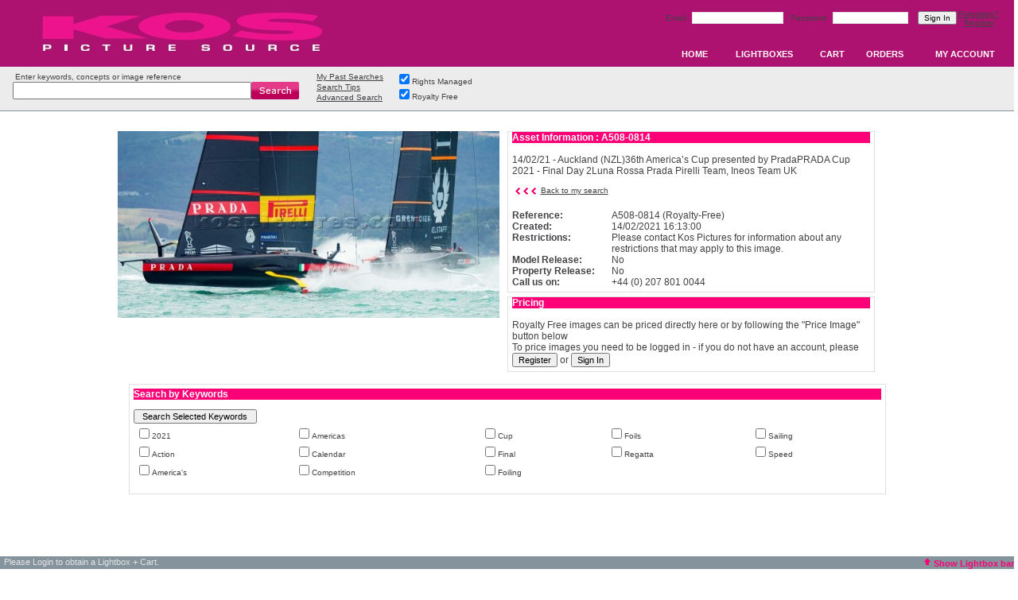

--- FILE ---
content_type: text/html; charset=utf-8
request_url: https://kospictures.com/Details.aspx?ID=41815&TypeID=1&searchtype=&contributor=0&licenses=1,2&sort=DATE&cdonly=False&mronly=False&images=True&video=True&documents=True
body_size: 59331
content:



<!DOCTYPE HTML PUBLIC "-//W3C//DTD HTML 4.0 Transitional//EN">
<html>
<head><title>
	
 A508-0814: 14/02/21 - Auckland (NZL)36th America’s Cup  -  : Asset Details -Kos Picture Source

</title><meta http-equiv="Content-Type" content="text/html; charset=windows-1252" /><meta name="viewport" content="width=1030,maximum-scale=1.0" /><meta http-equiv="X-UA-Compatible" content="IE=EmulateIE7" /><meta name="copyright" content="Copyright 2011 TheDataArchive.com Ltd" /><meta name="author" content="TheDataArchive.com Ltd" /><link rel="shortcut icon" href="/graphics/favicon.ico" type="image/vnd.microsoft.icon" /><link rel="icon" href="/graphics/favicon.ico" type="image/vnd.microsoft.icon" /><link rel="alternate" type="application/rss+xml" title="Kos Picture Source News feed" href="NewsRSS.ashx" /><link href="css/BodyLB.css" rel="stylesheet" type="text/css" /><link href="css/Full.css" rel="stylesheet" type="text/css" />
    
    <script language="javascript" src="/javascript/MouseAction.js"></script>
    <script language="javascript" src="/javascript/Functions.js"></script>

    
  <script language="JavaScript" src="/javascript/lightbox.js"></script>
  <script language="javascript" src="/javascript/preload.js"></script>
  <script language="javascript" src="/javascript/swfobject.js"></script>
    
      
<script type="text/javascript">
  (function(i,s,o,g,r,a,m){i['GoogleAnalyticsObject']=r;i[r]=i[r]||function(){
  (i[r].q=i[r].q||[]).push(arguments)},i[r].l=1*new Date();a=s.createElement(o),
  m=s.getElementsByTagName(o)[0];a.async=1;a.src=g;m.parentNode.insertBefore(a,m)
  })(window,document,'script','//www.google-analytics.com/analytics.js','ga');

  ga('create', 'UA-74366134-1', 'auto');
  ga('send', 'pageview');

</script>
  
 

 <link rel="canonical" href="https://www.kospictures.com/Details.aspx?ID=41815" /> 
<meta name="description" content="A508-0814: 14/02/21 - Auckland (NZL)36th America’s Cup presented by PradaPRADA Cup 2021 - Final Day 2Luna Rossa Prada Pirelli Team, Ineos Team UK" /><meta name="keywords" content=", America's, Americas, Cup, Competition, Regatta, Sailing, Foils, Foiling, Final, 2021, Calendar, Action, Speed, " /><link href="/WebResource.axd?d=2abvOB2fKDlBtliKoR3RHOodqHpyhYi9XBNyLCYHaThEOxpdFGVgjhKthkbmfgY7GfxO3UsA9kq2gyvbMmWttw464QEj8H2PR3qy8qYERk1oqAZ3O39dWdEI8-kKK0CIwkqtpIIINdqabt_UrtP-UrRX9_o1&amp;t=637998025570797698" type="text/css" rel="stylesheet" /></head>

<body bottomMargin=0 leftMargin=0 topMargin=0 rightMargin=0 marginwidth="0" marginheight="0">
    
    
    <div id="bodyContent" align=left name="bodyContent">  
        <form name="aspnetForm" method="post" action="Details.aspx?ID=41815&amp;TypeID=1&amp;searchtype=&amp;contributor=0&amp;licenses=1%2c2&amp;sort=DATE&amp;cdonly=False&amp;mronly=False&amp;images=True&amp;video=True&amp;documents=True" onsubmit="javascript:return WebForm_OnSubmit();" id="aspnetForm">
<div>
<input type="hidden" name="__EVENTTARGET" id="__EVENTTARGET" value="" />
<input type="hidden" name="__EVENTARGUMENT" id="__EVENTARGUMENT" value="" />
<input type="hidden" name="__VIEWSTATE" id="__VIEWSTATE" value="/[base64]/////w9kBStjdGwwMCRDb250ZW50UGxhY2VIb2xkZXJNYWluQ29udGVudCRncmlkUkZQD2dkbeDI/Eo7SvWE0hmY7/ifQCseaBY=" />
</div>

<script type="text/javascript">
//<![CDATA[
var theForm = document.forms['aspnetForm'];
if (!theForm) {
    theForm = document.aspnetForm;
}
function __doPostBack(eventTarget, eventArgument) {
    if (!theForm.onsubmit || (theForm.onsubmit() != false)) {
        theForm.__EVENTTARGET.value = eventTarget;
        theForm.__EVENTARGUMENT.value = eventArgument;
        theForm.submit();
    }
}
//]]>
</script>


<script src="/WebResource.axd?d=UlJG3uP9XsaScDaGyIUFSfq_TS6af3e5grqQkSpENXlV69fOfYo73BWLV_fvLSC7Q9_PmdBHLJE2hNC5Fzv0PAkSgxU1&amp;t=638313826859278837" type="text/javascript"></script>


<script src="/ScriptResource.axd?d=pQ1SyhE386P_YqYj9D5QQf5hoUBSPLK0enXl2XQ1ftjmc_4asHtFlbzdIPyVYRkCMUL2laAdUuiBxh_Q6ckHmEXBHDs8Qxv5T4AuSJ_bOK5pja5ZFtpZbPlUUW69CqTSEqiZsvOxHAaPkoP77YD2ej2XcSY1&amp;t=638313826859278837" type="text/javascript"></script>
<script src="/ScriptResource.axd?d=mIp7aoN221mnovdrQjjYiEPke8oUO6c9KQIeDFuFOhEgZ7nGbCz5rMBvLx1JDADIWc3w3zQuJb_A66x_7GKmC_DKLXqgQ-OpzRY_FgcQsdHsrw_DPe0vnByjO2jCK433D0LZzGaXJHds7PguxPUQ57uXkPM1&amp;t=637971071666250810" type="text/javascript"></script>
<script src="/ScriptResource.axd?d=-hmAdT7OcIrAiU8bf7hre5wwXEuC7H3ajlrnTBailaIIpPYkRFLlZMTX1AELhq_vvXVlAu44lyMwGT16RYuBzdB5JjZwEvq2TPk2PtDWOqO6duxECULmO5mIMOBYNezfookEZRGFafuceJm3Pjv_ExSmljVFv67on7PmdeiF4lxgQFGp0&amp;t=637971071666250810" type="text/javascript"></script>
<script src="/ScriptResource.axd?d=JJQFdEkSQSHMvDe6OgQ2txZgzmCu0XytpMOSYFuK8FIKjzGObv3L2EkU-guYT9wPmhm4lA3dgMzSsTsX8xmVi-0nBl6kuk_D-7ppZyUIsN2FZhfj-miw_9D7aRIDQuI9-89G7GOFYNnLP8K3xzUyIJSRTwc1&amp;t=637998025570797698" type="text/javascript"></script>
<script src="/ScriptResource.axd?d=y8AyUUs3xbRPC6toGuoafbO04kc67pwahhs02grSIKAVkA_RLDuKPvg1vyt-pxevaI7XT7uYkEqZcZjBk3baUgh6Ywd2rRcYQnFJcPcHwLTHo3Yac3ixZmKjaTQkj941MKiU5xyVDiTA_txN7ItNZF8QisM1&amp;t=637998025570797698" type="text/javascript"></script>
<script src="/ScriptResource.axd?d=21HbXcKApi85XBlAju32tE9VBxQlsr_I6dndzkWDZUkw0u2dBQRZP9qik_3RuHGfAkcF-H2whmjZZhKUUrA0TNXHHPxv3qE7N6E6V7CCdCr5EYe2vcFbu1Lg8NSJFBY2g0UaiRPdTAOxQwFH5nb6GhVv6qg1&amp;t=637998025570797698" type="text/javascript"></script>
<script src="/ScriptResource.axd?d=63M9Bn7HNcHlISrfPrjcg06cjXKpzqmmzyi043sxFu79WKKKg-lKCTKHaibR3EmqCzSxzo88o46vi0YFtOu8WLjpAimJddcyhG2a3hq0p6_cCNwntpnpSM5oHustEw7BWnDzfNM3yoXxP8GV9NxR6w2HeRY1&amp;t=637998025570797698" type="text/javascript"></script>
<script src="/ScriptResource.axd?d=KJ9lxNjAchASti1F-cE6u4R3t5hCRqdNmGHaj7Z2t6Q1lVVdE-1Hk3A-Apcr_Z92p69Ku6ba3NXxrM6jL1i4X6MfsljG9jdAcGH53M12Folqd90JnT7_mhdjGGxZH_1L8Zp3sULwduHjEBgXHFGtpJsDzoE1&amp;t=637998025570797698" type="text/javascript"></script>
<script src="/ScriptResource.axd?d=8p0p7Db9TH8trjYkvYigmVujVGFj1VHpDumKA_4GzEgXMJ7bqD5qUBFPD9KIduWqOn7PORpUSP0Ej3mRvPml0OjDtYI5XpyAi4HcMtK6fL7Tmkgg6xMckHmQfcBc6amDviWVycQgIkbHJOEGi6peAnx2zq41&amp;t=637998025570797698" type="text/javascript"></script>
<script src="/ScriptResource.axd?d=hsCJykD_40nTXsNiOUTWvVV1EmG4Zal_UUcA-bS5EoBTfo98pgsPKf8EXzykhtmDgkkZ6LrPAj3rOqWhRtEXWF4p24usHFcYtPMFzaLLO7ZfufJp-WC81MlHFpCpNjTwsTPRWLbaiFyxgWHKRNctSHGkSna_gD_14UBJVW2Ti6gM_SEf0&amp;t=637998025570797698" type="text/javascript"></script>
<script src="/ScriptResource.axd?d=uLttpb5gG_GXmE8yP_kcBRr0Cd1gccnBM241hCmi38QEqRLF2jxuFfjn0foiYixn5kJsiDiFoDvGyzsOWMyli5W1qz7dn3E3nHnys7GBoGMjRrzGNMNi1LyF3afekZ4UIe6ThNnALCCcq_wUQgIFh4W_WiI1&amp;t=637998025570797698" type="text/javascript"></script>
<script src="/ScriptResource.axd?d=EIwHQnZgAi8yGowDcQgzQ4zXCMhVdoe5ooqsAC4RbAQrVaB_NnQOlPVEWUtzYuwasa-FdjvNgWdQK-jbwvvr7GnBcCfGMJi97nr7NDdrek-U-kSdqBUcbGIKxc9w5MOC9b6OmIMbZ9U0UjMq3nH2oAAGQ581&amp;t=637998025570797698" type="text/javascript"></script>
<script src="/ScriptResource.axd?d=lU56Z2bKgQ4KEv1UwAwZQroKCtMaJJXaN9vQasDmxdAjhCOWbZwCH3e2f6YyEERuKHWscY-isuTZ3eOTOnaWY6mvhyuMte1YCcw1dHgo1OThQYRWJKwwW73lTkav0XIuaY7qthFYnFz0bEvS6uI1ZaIUcJo1&amp;t=637998025570797698" type="text/javascript"></script>
<script src="/ScriptResource.axd?d=YL0pd2h2Km5HpSjVUSd3dXfjMdmcLLHqhZNg7lP6G2tRwMNvSgiuKV_dvgtEeeZqPXCcQq-66OS_RAoLubLceq8Iki17llLBFoBkfxOd08WEH-xQ2_8aNmRFkARTmVZJE27rJuhjMJ8Qbd-ZOzigKDpcJu4GsvRO9WlXBsPnRHYmewB70&amp;t=637998025570797698" type="text/javascript"></script>
<script src="SearchAutoComplete.asmx/js" type="text/javascript"></script>
<script type="text/javascript">
//<![CDATA[
function WebForm_OnSubmit() {
if (typeof(ValidatorOnSubmit) == "function" && ValidatorOnSubmit() == false) return false;
return true;
}
//]]>
</script>

<div>

	<input type="hidden" name="__VIEWSTATEGENERATOR" id="__VIEWSTATEGENERATOR" value="C9F36B63" />
	<input type="hidden" name="__PREVIOUSPAGE" id="__PREVIOUSPAGE" value="g7x68JIvuapl7enY5M0nTVtwd9JqChdHrHIdh7Y4uVNs4h-Dns069dphgB1VLurSyDDSHpniWm56NJGr5XxcV6iLwOg1" />
	<input type="hidden" name="__EVENTVALIDATION" id="__EVENTVALIDATION" value="/wEWlgICwo+98QICxPjp0wcC7by6uQMC1/62sggC68rJ2wwCu93z0gUC6dbvkgYC8+GCtAsC+OGCtAsC5vWevAoC//WyvAoC/fXivwoC+vXevwoC+PWevAoC+PXqvwoC/PXWvwoC//X6vwoC+fWevAoC+PXmvwoC/PW+vAoC+fXSvwoC7vWevAoC+PXivwoC+vWevAoC//XivwoC/PXmvwoC/PXivwoC/fX6vwoC+fX6vwoC+vXivwoC+fXmvwoC+PXWvwoC/PX6vwoC+vW+vAoC+/XevwoC+/XqvwoC//XWvwoC/PXevwoC+/XWvwoC//W+vAoC+fXWvwoC/fWevAoC//XmvwoC/PXuvwoC7vXevwoC+/W+vAoC+/XuvwoC/fXuvwoC+vXSvwoC+/WyvAoC+/XmvwoC+vXWvwoC/PXSvwoC/fXqvwoC+PX6vwoC//WevAoC4fWevAoC/fW+vAoC/NHmuQQC+9GuugQC4NGWugQC9NGWugQCqKnTmA0CqKmLmA0C49HKuQQCxJDN7QMCp5vobgKH8/[base64]/[base64]/xuArza1scCAuLR5rkEArO+/[base64]/[base64]" />
</div>
            <input id="toggle_lightbox" name="toggle_lightbox" type="hidden" value="1" />
            



<script language="javascript" src="/javascript/Searchbar.js" type="text/javascript"></script>

<script type="text/javascript" language="javascript">


function SetSearchType(type)
{
    document.getElementById('ctl00_SearchBar_hidSearchType').value = type;
}







//function ReverseTab(tab)
//{
//    var current = tab.src;
//    var checkpoint = current.length;
//    
//    if (current.substr(checkpoint-5, 5) == "R.jpg")
//    {
//        var newimage = current.substr(0,checkpoint-5) + ".jpg";
//        tab.src = newimage;
//    
//    }else {
//    
//        var newimage = current.substr(0,checkpoint-4) + "R.jpg";
//        tab.src = newimage;
//    }

//}

//function DisableTab(current, tab)
//{
//    var checkpoint = current.length;
//    
//    if (current.substr(checkpoint-5, 5) != "R.jpg")
//    {   
//        var newimage = current.substr(0,checkpoint-4) + "R.jpg";
//        tab.src = newimage;
//    }

//}


//function EnableTab(current, tab)
//{
//    var checkpoint = current.length;
//    
//    if (current.substr(checkpoint-5, 5) == "R.gif")
//    {
//        var newimage = current.substr(0,checkpoint-5) + ".gif";
//        tab.src = newimage;
//    }

//}

function ResetAdvToolbar()
{

//Simple
    //checkboxes
    document.getElementById('ctl00_SearchBar_chkRM').checked = true;
    document.getElementById('ctl00_SearchBar_chkRF').checked = true;
    document.getElementById('ctl00_SearchBar_chkCDOnly').checked = false;
    document.getElementById('ctl00_SearchBar_chkModel').checked = false;
    //document.getElementById('chkImage.ClientID ').checked = true;
    //document.getElementById('chkVideo.ClientID ').checked = true;


//Advanced

    //checkboxes
    document.getElementById('ctl00_SearchBar_chkPort').checked = true;
    document.getElementById('ctl00_SearchBar_chkLand').checked = true;
    document.getElementById('ctl00_SearchBar_chkSq').checked = true;
    document.getElementById('ctl00_SearchBar_chkPan').checked = true;
   
   //lists or dropdowns
   document.getElementById('ctl00_SearchBar_drpCont').selectedIndex = 0;
   document.getElementById('ctl00_SearchBar_drpSort').selectedIndex = 0;
   document.getElementById('ctl00_SearchBar_lstCategories').selectedIndex = 0;
   
    //Text
    document.getElementById('ctl00_SearchBar_txtDateFrom').value = "";
    document.getElementById('ctl00_SearchBar_txtDateTo').value = "";

//Search text
    document.getElementById('ctl00_SearchBar_txtSimple').value = "";


}

</script>
<div id="sb-main">
         <script type="text/javascript">
//<![CDATA[
Sys.WebForms.PageRequestManager._initialize('ctl00$SearchBar$ScriptManager1', document.getElementById('aspnetForm'));
Sys.WebForms.PageRequestManager.getInstance()._updateControls([], [], [], 90);
//]]>
</script>


<div id="sb-maincontent">


             
    <div id="sb-maincontentsub">
        
        <div id="sb-top">
             
            <div id="sb-logo">
                
                <a name="logo" href="/Default.aspx"><img align="middle" src="/graphics/logo.jpg" alt="KOS" /></a>
                
            </div>
             

          
             <div id="ctl00_SearchBar_sblogin" class="sb-login" onkeypress="javascript:return WebForm_FireDefaultButton(event, 'ctl00_SearchBar_LoginView1_Login1_LoginButton')">
	
                 <br />
                 
                         <table id="ctl00_SearchBar_LoginView1_Login1" cellspacing="0" cellpadding="0" border="0" style="border-collapse:collapse;">
		<tr>
			<td>
                                 <table border="0" cellpadding="1" cellspacing="0" style="border-collapse: collapse">
                                     <tr>
     
                                                     <td align="center">
                                                         
                                                         
                                                       </td>
                                                     <td align="right">
                                                         <label for="ctl00_SearchBar_LoginView1_Login1_UserName" id="ctl00_SearchBar_LoginView1_Login1_UserNameLabel" class="loginlabel">Email:&nbsp;</label></td>
                                                     <td>
                                                         <input name="ctl00$SearchBar$LoginView1$Login1$UserName" type="text" id="ctl00_SearchBar_LoginView1_Login1_UserName" class="logintext" style="width:115px;" />
                                                         <span id="ctl00_SearchBar_LoginView1_Login1_UserNameRequired" title="User Name is required." style="color:Red;visibility:hidden;">*</span>
                                                     </td>
                                                     <td align="right">
                                                         <label for="ctl00_SearchBar_LoginView1_Login1_Password" id="ctl00_SearchBar_LoginView1_Login1_PasswordLabel" class="loginlabel">Password:&nbsp;</label></td>
                                                     <td>
                                                         <input name="ctl00$SearchBar$LoginView1$Login1$Password" type="password" id="ctl00_SearchBar_LoginView1_Login1_Password" class="logintext" style="width:95px;" />
                                                         <span id="ctl00_SearchBar_LoginView1_Login1_PasswordRequired" title="Password is required." style="color:Red;visibility:hidden;">*</span>
                                                     </td>
                         
    
    

                                                     <td align="right">
                                                         &nbsp;<input type="submit" name="ctl00$SearchBar$LoginView1$Login1$LoginButton" value="Sign In" onclick="javascript:WebForm_DoPostBackWithOptions(new WebForm_PostBackOptions(&quot;ctl00$SearchBar$LoginView1$Login1$LoginButton&quot;, &quot;&quot;, true, &quot;ctl00$ctl19$Login1&quot;, &quot;&quot;, false, false))" id="ctl00_SearchBar_LoginView1_Login1_LoginButton" />
                                                     </td>
                                                     <td align="center">
                                                         <a id="ctl00_SearchBar_LoginView1_Login1_hlForgot" href="User/Login.aspx">Forgotten?</a><br />
                                                         <a id="ctl00_SearchBar_LoginView1_Login1_HyperLink1" href="User/Register.aspx">Register</a>
                                                     </td>

                                     </tr>
                                 </table>
                             </td>
		</tr>
	</table>
                       
                 
                 
</div>                
             
      
      </div>
                         
        <div class="sb-menu">

             
                         <div class="sb-tabsR">
                            <table class="tab-table" border="0" cellpadding="0" cellspacing="0">
                            <tbody>
                                <tr>
                                    <td valign="middle"><a class="menulink" href="/Default.aspx">HOME</a></td>
                                    <td valign="middle"><a class="menulink" href="/Lightboxes.aspx">LIGHTBOXES</a></td>
                                    <td valign="middle"><a class="menulink" href="/CartView.aspx">CART</a></td>
                                    <td valign="middle"><a class="menulink" href="/MyOrders.aspx">ORDERS</a></td>
                                    <td valign="middle"><a class="menulink" href="/MyProfile.aspx">MY ACCOUNT</a></td>                                    
                                    
                                </tr>
                                </tbody>
                            </table>
                        </div>
         </div>     
        
                
                        
    </div>
</div>

     
     <div id="ctl00_SearchBar_sbsearch" class="sb-search" onkeypress="javascript:return WebForm_FireDefaultButton(event, 'ctl00_SearchBar_btnImgSearch')">
	

         
        <div class="sb-search-left">
        
            <input type="hidden" name="ctl00$SearchBar$hidSearchType" id="ctl00_SearchBar_hidSearchType" value="simple" />
        
            <span class="searchHint">&nbsp;Enter keywords, concepts or image reference</span><br />
            <input name="ctl00$SearchBar$txtSimple" type="text" id="ctl00_SearchBar_txtSimple" autocomplete="off" style="height:22px;width:300px;" /><span style="width:2px;"></span><input type="image" name="ctl00$SearchBar$btnImgSearch" id="ctl00_SearchBar_btnImgSearch" onmouseover="this.src='/graphics/search_hover.png';" onmouseout="this.src='/graphics/search.png';" src="graphics/search.png" align="top" onclick="javascript:PageReset();WebForm_DoPostBackWithOptions(new WebForm_PostBackOptions(&quot;ctl00$SearchBar$btnImgSearch&quot;, &quot;&quot;, false, &quot;&quot;, &quot;Search.aspx&quot;, false, false))" style="border-width:0px;" />
            
            
            
             
                  &nbsp;
                 

                  
         
        </div>  
        
        <div class="sb-search-left">
            <a href='/MySearches.aspx'>My Past Searches</a><br />
            <a href='/SearchTips.aspx'>Search Tips</a><br />
            <a href='javascript:showhideSearch();'>Advanced Search</a><br />
        </div> 
        
        <div class="sb-search-left">
        
            <input id="ctl00_SearchBar_chkRM" type="checkbox" name="ctl00$SearchBar$chkRM" checked="checked" /><label for="ctl00_SearchBar_chkRM">Rights Managed</label><br />
            <input id="ctl00_SearchBar_chkRF" type="checkbox" name="ctl00$SearchBar$chkRF" checked="checked" /><label for="ctl00_SearchBar_chkRF">Royalty Free</label>
        </div>

       
        <div class="sb-search-left">
            <br />
            
        </div>
    

  
</div>
     
     <div id="sb-adv" name="sb-adv">
         
        
         

            <div class="sb-adv-child">
            <b>Categories</b><br />
            <select size="4" name="ctl00$SearchBar$lstCategories" multiple="multiple" id="ctl00_SearchBar_lstCategories" class="searchinput">
	<option selected="selected" value="0">All</option>
	<option value="79">America's Cup</option>
	<option value="55">Architecture by the Sea</option>
	<option value="40">Beaches of the World</option>
	<option value="2">Canals &amp; Waterways</option>
	<option value="23">Classic yachts and motorboats</option>
	<option value="62">Commercial Shipping &amp; Cruise Liners</option>
	<option value="77">Creative</option>
	<option value="1">Cruising</option>
	<option value="26">Detail &amp; Close Up</option>
	<option value="68">Dinghies</option>
	<option value="11">Disasters</option>
	<option value="8">Environmental Issues at Sea</option>
	<option value="25">Extreme Sport</option>
	<option value="4">Family &amp; Kids afloat</option>
	<option value="75">Glamour on Boats</option>
	<option value="66">Heritage Collection 1920s-1930s</option>
	<option value="65">Interiors - yachts and powerboats</option>
	<option value="57">Kos Picture Source</option>
	<option value="17">Leisure &amp; Recreation</option>
	<option value="45">Lifestyle</option>
	<option value="16">Lighthouses</option>
	<option value="22">Luxury &amp; Extravagance</option>
	<option value="67">Marine Art</option>
	<option value="48">Marine Life</option>
	<option value="30">Motorboats &amp; Powerboats</option>
	<option value="33">Navigation</option>
	<option value="72">Olympics</option>
	<option value="60">People &amp; Personalities</option>
	<option value="32">Power &amp; Performance</option>
	<option value="78">Premium</option>
	<option value="12">Real Life</option>
	<option value="5">Reflections, Patterns &amp; Texture</option>
	<option value="76">Retro</option>
	<option value="64">Rivers, Lakes &amp; Streams</option>
	<option value="80">Rolex Events Archives</option>
	<option value="38">Sailing - Racing &amp; Regattas</option>
	<option value="34">Search &amp; Rescue</option>
	<option value="54">Seas &amp; Oceans</option>
	<option value="41">Storms</option>
	<option value="39">Superyachts &amp; Megayachts</option>
	<option value="36">Tall Ships</option>
	<option value="42">Teamwork</option>
	<option value="61">Technology</option>
	<option value="53">Travel &amp; Tourism</option>
	<option value="27">Underwater</option>
	<option value="7">Watersports</option>
	<option value="9">Waves</option>
	<option value="58">Weather &amp; Environment</option>

</select>
                       

            </div>
            
            <div class="sb-adv-child">
            &nbsp;
            </div>
            <div class="sb-adv-child">
                   <!-- Contributos --> 
                   <b>Contributors</b><br />
                 <select name="ctl00$SearchBar$drpCont" id="ctl00_SearchBar_drpCont" class="searchinput">
	<option selected="selected" value="0">All</option>
	<option value="92">A Schepis</option>
	<option value="44">A Wilson</option>
	<option value="84">Adam Wilson</option>
	<option value="131">Alberto Postogna</option>
	<option value="191">Alessandro di Giugno</option>
	<option value="19">Alexander Pappas</option>
	<option value="230">Alexander Walker</option>
	<option value="176">Alexis Andrews</option>
	<option value="209">Alfio Pozzoni</option>
	<option value="106">Alistair Sutherland</option>
	<option value="207">Amory Ross</option>
	<option value="184">Andrea  Carloni</option>
	<option value="180">Andrea Campagnolo</option>
	<option value="26">Anette Bargel</option>
	<option value="142">Anne Norris</option>
	<option value="39">Anthony Blake</option>
	<option value="144">Anthony Oliver</option>
	<option value="72">Antoine Sezerat</option>
	<option value="235">Aurora Photos</option>
	<option value="103">B Monthembault</option>
	<option value="193">Baxter Bradford</option>
	<option value="99">Bertrand de Broc</option>
	<option value="151">Billy Black</option>
	<option value="7">Bob Grieser</option>
	<option value="125">Bob Pigott</option>
	<option value="101">Bodo Muller</option>
	<option value="126">Bugsy Gedlek</option>
	<option value="25">Carlo Borlenghi</option>
	<option value="202">Caroline Hillier</option>
	<option value="68">Charles Best</option>
	<option value="59">Chris Cameron</option>
	<option value="143">Chris Laurens</option>
	<option value="217">Chris Schmid</option>
	<option value="51">Christian Fevrier</option>
	<option value="239">Christophe Favreau</option>
	<option value="189">Christophe Launay</option>
	<option value="226">Ciaran Handy</option>
	<option value="164">Claire Bailey</option>
	<option value="166">Claire Matches</option>
	<option value="122">D Barrault</option>
	<option value="156">Dana Jinkins</option>
	<option value="96">Daniel Allisy</option>
	<option value="3">Daniel Forster</option>
	<option value="89">Danielle Besson</option>
	<option value="75">Dave Cockayne</option>
	<option value="4">David Branigan</option>
	<option value="21">David Copeman</option>
	<option value="5">David Hallett</option>
	<option value="27">David Williams</option>
	<option value="64">Detlef Jens</option>
	<option value="173">Diego Gaspari Bandion</option>
	<option value="172">Dominic Wills</option>
	<option value="132">E. Ricciardi</option>
	<option value="161">Ed Holt</option>
	<option value="139">EllenMcArthur.EL</option>
	<option value="136">EllenMcArthur.TM</option>
	<option value="48">Eric Cattin</option>
	<option value="18">Eric North</option>
	<option value="123">F Legal</option>
	<option value="66">F Salle</option>
	<option value="65">Fabio Taccola</option>
	<option value="133">Fairline/Kos</option>
	<option value="40">Federico Fiorillo</option>
	<option value="197">Fiorillo  Federico</option>
	<option value="225">FotoFlite</option>
	<option value="204">Francesco Ferri</option>
	<option value="169">Franco Barbagallo</option>
	<option value="146">Fumagali Fumagali</option>
	<option value="218">Gabor Turcsi</option>
	<option value="2">Gary John Norman</option>
	<option value="162">Gary Swann</option>
	<option value="109">Gavin Parsons</option>
	<option value="116">Geoff du Feu</option>
	<option value="190">Gianni Squitieri</option>
	<option value="97">Giles Bracher</option>
	<option value="28">Gilles Martin Raget</option>
	<option value="163">Gleber Rodrigues</option>
	<option value="67">Graham Snook</option>
	<option value="43">Guido Cantini</option>
	<option value="222">Guido Trombetta</option>
	<option value="221">Gullian Grenier</option>
	<option value="88">Guy Gurney</option>
	<option value="71">Heather Gunn</option>
	<option value="29">Heinrich Hecht</option>
	<option value="23">Henri Thibault</option>
	<option value="105">Herve Corbiere</option>
	<option value="210">Ian Dalgleish</option>
	<option value="171">Ignacio Baixauli</option>
	<option value="86">J.L Van Den Heede</option>
	<option value="30">Jainie Cowham</option>
	<option value="16">James Guest</option>
	<option value="212">James R Taylor</option>
	<option value="127">James Walker</option>
	<option value="31">Janie Harris</option>
	<option value="58">Jaques Vapillon</option>
	<option value="196">Jasmin Petty</option>
	<option value="41">Jens Fischer</option>
	<option value="79">Jessica Dobbs</option>
	<option value="233">Jesus Renedo</option>
	<option value="13">Joe McCarthy</option>
	<option value="149">John Bellars</option>
	<option value="108">Jon Nash</option>
	<option value="148">Jules Claxton</option>
	<option value="87">Julia Crossley</option>
	<option value="130">Justin Ratcliffe</option>
	<option value="205">Kabel</option>
	<option value="32">Kaoru Soehata</option>
	<option value="175">Kevin Dailey</option>
	<option value="165">Kirsten Scully</option>
	<option value="1">Kos</option>
	<option value="224">Kos Picture Source</option>
	<option value="45">L Cattaneo</option>
	<option value="54">L Pastorelli</option>
	<option value="213">Leo Mason</option>
	<option value="157">Lu Michell</option>
	<option value="223">Luca Butto</option>
	<option value="170">Luca Massari</option>
	<option value="160">Luca Villata</option>
	<option value="50">M Bottini</option>
	<option value="228">Malcolm Birkett</option>
	<option value="178">Malcolm Park</option>
	<option value="33">Marc De Tienda</option>
	<option value="104">Marc Lavaud</option>
	<option value="94">Marc Thiercelin</option>
	<option value="183">Marco Trovati</option>
	<option value="121">Mark Bauer</option>
	<option value="73">Mark Kauier</option>
	<option value="182">Matthew Evans</option>
	<option value="192">Mauro Cristanetti</option>
	<option value="63">Merit Crew</option>
	<option value="203">Mick Anderson</option>
	<option value="187">Mike Jones</option>
	<option value="14">Monty Ravenscroft</option>
	<option value="154">Nico Martinez</option>
	<option value="80">Nigel Pert</option>
	<option value="115">Nikos</option>
	<option value="124">Nustrini</option>
	<option value="78">Okinawa</option>
	<option value="117">Onne Van Der Wal</option>
	<option value="91">Otto Gremblewski</option>
	<option value="46">P Chevodian</option>
	<option value="198">Paolo  Tonato</option>
	<option value="168">Patrick Anderson</option>
	<option value="114">Paul Coleshill</option>
	<option value="62">Pete Goss</option>
	<option value="11">Peter Bentley</option>
	<option value="8">Peter Danby</option>
	<option value="100">Peter Hince</option>
	<option value="34">Peter McGowan</option>
	<option value="77">PH Janes</option>
	<option value="95">R Guerrini</option>
	<option value="128">Raffaella Nobbio</option>
	<option value="194">Rich Page</option>
	<option value="199">Richard Bennett</option>
	<option value="140">Richard Langdon</option>
	<option value="177">Rob Hendrike</option>
	<option value="52">Rob Jewell</option>
	<option value="134">Robert Holland</option>
	<option value="211">Roddy Grimes</option>
	<option value="35">Roger Garwood</option>
	<option value="179">Ronny Kiaulehn</option>
	<option value="83">Rosie Russell</option>
	<option value="237">Sailing Energy</option>
	<option value="238">Sailing Energy</option>
	<option value="234">Sally Collison</option>
	<option value="47">Sam Acamar</option>
	<option value="188">Sander van der Borch</option>
	<option value="200">Sara Gray</option>
	<option value="112">Sean Hernon</option>
	<option value="42">Serge Dionisio</option>
	<option value="113">Serge Sozonoff</option>
	<option value="158">Sergio Dionisio</option>
	<option value="12">Sharon Green</option>
	<option value="107">Simon Littlejohn</option>
	<option value="153">Simon Palfrader</option>
	<option value="36">Skip Novak</option>
	<option value="53">Stefano Gattini</option>
	<option value="49">Steffano Navarrini</option>
	<option value="208">Stephen Cottrell</option>
	<option value="150">Steve Arkley</option>
	<option value="231">Studio Borlenghi</option>
	<option value="22">Ted Humble Smith</option>
	<option value="82">Thierry Martinez</option>
	<option value="236">Thierry Seray</option>
	<option value="201">Thomas Collier</option>
	<option value="229">Tim Thomas</option>
	<option value="167">Tim Wright</option>
	<option value="120">Tom Benn</option>
	<option value="15">Tom Bol</option>
	<option value="10">Tony Tickle</option>
	<option value="186">Wally Yachts</option>
	<option value="6">Walter Cooper</option>
	<option value="118">Yachting World</option>

</select>
                 <!-- End Contributors-->
            </div>
            

            
           <div class="sb-adv-child">
            &nbsp;
            </div>
            
            
            <div class="sb-adv-child">
                <!-- orientation -->
                &nbsp;<b>Orientation</b><br />
                <table border="0" cellpadding="0" cellspacing="0">
                    <tr>
                        <td><input id="ctl00_SearchBar_chkPort" type="checkbox" name="ctl00$SearchBar$chkPort" checked="checked" /><label for="ctl00_SearchBar_chkPort">Portrait</label></td>
                        <td><input id="ctl00_SearchBar_chkLand" type="checkbox" name="ctl00$SearchBar$chkLand" checked="checked" /><label for="ctl00_SearchBar_chkLand">Landscape</label></td>
                    </tr>
                    <tr>
                        <td style="height: 20px"><input id="ctl00_SearchBar_chkSq" type="checkbox" name="ctl00$SearchBar$chkSq" checked="checked" /><label for="ctl00_SearchBar_chkSq">Square</label></td>
                        <td style="height: 20px"><input id="ctl00_SearchBar_chkPan" type="checkbox" name="ctl00$SearchBar$chkPan" checked="checked" /><label for="ctl00_SearchBar_chkPan">Panoramic</label></td>
                    </tr>
                </table>               
            </div>
            
            <div class="sb-adv-child">
            &nbsp;
            </div>            
            
            <div class="sb-adv-child">
                <b>Created Date</b><br />
                                <table border="0" cellpadding="0" cellspacing="0">
                            <tr valign="bottom">
                                <td valign="bottom" align="right">From: </td>
                                <td ><input name="ctl00$SearchBar$txtDateFrom" type="text" id="ctl00_SearchBar_txtDateFrom" class="searchinput" style="width:75px;" />&nbsp;<img id="ctl00_SearchBar_imgCalFrom" src="graphics/Calendar_scheduleHS.png" style="border-width:0px;" />
                                    
                                </td>                  
                            </tr>
                            <tr valign="bottom">
                                <td valign="bottom" align="right">To: </td>
                                <td><input name="ctl00$SearchBar$txtDateTo" type="text" id="ctl00_SearchBar_txtDateTo" class="searchinput" style="width:75px;" />&nbsp;<img id="ctl00_SearchBar_imgCalTo" src="graphics/Calendar_scheduleHS.png" style="border-width:0px;" />
                                    
                                </td>
                            </tr>
                        </table>
            </div>
            
            <div class="sb-adv-child">
            &nbsp;
            </div>            
            
       <div class="sb-adv-child">
        <b>Sort By</b><br />

                            <select name="ctl00$SearchBar$drpSort" id="ctl00_SearchBar_drpSort" class="searchinput">
	<option selected="selected" value="DATE">date added</option>
	<option value="REL">relevancy</option>

</select>
                            <br /><br />
                            <a href="/KeywordList.aspx">Keywords List</a>
   
            &nbsp;</div>
            
         <div class="sb-adv-child">
            <input id="ctl00_SearchBar_chkCDOnly" type="checkbox" name="ctl00$SearchBar$chkCDOnly" /><label for="ctl00_SearchBar_chkCDOnly">Only on CD</label><br />
            <input id="ctl00_SearchBar_chkModel" type="checkbox" name="ctl00$SearchBar$chkModel" /><label for="ctl00_SearchBar_chkModel">Only Model Released</label>
        </div>
                    
            

            
           <div class="sb-adv-child">
                <br />
                <input id="btnReset" class="sb-adv-reset" type="button" onclick="javascript:ResetAdvToolbar();"  value="Reset Filters" />
            </div>
            
            <div class="sb-adv-child-right">
                <div class="adv-bottom">
                    <a href='javascript:showhideSearch();'>Disable Advanced Search</a>
                </div>
            </div>
         
     </div>
     
</div>

<script language="javascript">


</script>



    

            

<script language="javascript">

function PageReset()
{    

}


function selectedRFPprice(price, priceUK)
{
    var button = document.getElementById("ctl00_ContentPlaceHolderMainContent_btnRFSave");
    button.disabled = false;
    
    var pricelbl = document.getElementById('ctl00_ContentPlaceHolderMainContent_lblPriceRF');
    if (pricelbl != null){
        pricelbl.innerHTML = '£' + price;
     }//not shown on book pub
    var hidprice = document.getElementById('ctl00_ContentPlaceHolderMainContent_hidPrice');
    hidprice.value = priceUK;    
    
} 

</script>

<div id="centerdiv">

    <div id="detailsmain">
        
        <input type="hidden" name="ctl00$ContentPlaceHolderMainContent$hidAssetID" id="ctl00_ContentPlaceHolderMainContent_hidAssetID" value="41815" />
        <div id="details-image" vocab="http://schema.org/" typeof="ImageObject">
                      
           
             
            
            <img src="/ImageThumbs/A508-0814/3/A508-0814_140221__Auckland_NZL36th_Americas_Cup_presented_by_PradaPRADA_Cup_2021__Final_Day_2Luna_Rossa_Prada_.jpg" alt="140221  Auckland NZL36th Americas Cup presented by PradaPRADA Cup 2021  Final Day 2Luna Rossa Prada "  property="contentUrl" />
            <meta property="license" content="https://www.kospictures.com/TandC.aspx" /> 
            <meta property="acquireLicensePage" content="https://www.kospictures.com/Details.aspx?amp;ID=41815&amp;TypeID=1" />
            <meta property="description caption" content="140221  Auckland NZL36th Americas Cup presented by PradaPRADA Cup 2021  Final Day 2Luna Rossa Prada " />
            <meta property="keywords" content=", America's, Americas, Cup, Competition, Regatta, Sailing, Foils, Foiling, Final, 2021, Calendar, Action, Speed, " />            
            

               
               
                <!--Admin only-->   
                
        </div>    
      
        <div id="details-RHScontent">
      

        
            <div class="details-flat">
                <span class="details-flattitlebarRF">Asset Information : A508-0814</span><br />
                <table cellpadding="0" cellspacing="0" border="0"> 
                    <tr>
                        <td colspan="2"><h1><span id="ctl00_ContentPlaceHolderMainContent_lblCaption">14/02/21 - Auckland (NZL)36th America’s Cup presented by PradaPRADA Cup 2021 - Final Day 2Luna Rossa Prada Pirelli Team, Ineos Team UK</span></h1></td>
                    </tr>
                    <tr>
                        <td colspan="2">&nbsp;<img src="graphics/arrow1r.gif" align="absmiddle"/><img src="graphics/arrow1r.gif" align="absmiddle"/><img src="graphics/arrow1r.gif" align="absmiddle"/>
                        
                        
                        
                        <a id="ctl00_ContentPlaceHolderMainContent_hlBackSearch" class="backlink" href="Search.aspx">Back to my search</a>
                        <br /><br /></td>
                    </tr>
                    <tr>
                        <th><span id="ctl00_ContentPlaceHolderMainContent_lblRefCol">Reference:</span></th>
                        <td><span id="ctl00_ContentPlaceHolderMainContent_lblRef">A508-0814 (Royalty-Free)</span></td>
                    </tr>

                  
                    <tr>
                        <th>Created:</th>
                        <td>14/02/2021 16:13:00</td>
                    </tr>
                
                

                <tr>
                    <th valign="top">Restrictions:</th>
                    <td><span id="ctl00_ContentPlaceHolderMainContent_lblRestrictions">Please contact Kos Pictures for information about any restrictions that may apply to this image.</span></td>
                </tr>
                <tr>
                    <th width="125px">Model Release:</th>
                    <td valign="bottom"><span id="ctl00_ContentPlaceHolderMainContent_lblMR">No</span></td>
                </tr>
                <tr>
                    <th>Property Release:</th>
                    <td valign="bottom"><span id="ctl00_ContentPlaceHolderMainContent_lblPR">No</span></td>
                </tr>
                
                                    
                
                <tr>
                    <th>Call us on:</th>
                    <td><span id="ctl00_ContentPlaceHolderMainContent_lblTelNo">+44 (0) 207 801 0044</span></td>
                </tr>
                
                    
                <tr>
                    <td colspan="2"></td>
                </tr>
                
                </table>
            </div>
            
            
            
            
            
            
            
             <div class="details-flat">
                <span class="details-flattitlebarRF">Pricing&nbsp;</span><br />
            

                
                
                    Royalty Free images can be priced directly here or by following the "Price Image" button below<br />
                    To price images you need to be logged in - if you do not have an account, please
                    <input id="Button1" type="button" class="medbutton" value="Register" onclick="javascript:window.location.href='/User/Register.aspx';" /> or <input id="Button3" type="button" class="medbutton" value="Sign In" onclick="javascript:window.location.href='/User/Login.aspx';" />
                

                
                
                
                
                                
                

                 
                
                
                
                
                
                                
                
           </div>              
  

  
       </div>
        
        
        
        
        
       <div class="details-LowerContent">
       
       
        <div class="details-flatlong">
            <span class="details-flattitlebarRF">Search by Keywords</span>
            <br />
            <input type="submit" name="ctl00$ContentPlaceHolderMainContent$btnSearch" value="Search Selected Keywords" id="ctl00_ContentPlaceHolderMainContent_btnSearch" class="medbutton" style="width:155px;" /><br />
            <table id="ctl00_ContentPlaceHolderMainContent_chkList" class="keywordsCheck" border="0" style="font-size:10px;width:100%;">
	<tr>
		<td><input id="ctl00_ContentPlaceHolderMainContent_chkList_0" type="checkbox" name="ctl00$ContentPlaceHolderMainContent$chkList$0" /><label for="ctl00_ContentPlaceHolderMainContent_chkList_0">2021</label></td><td><input id="ctl00_ContentPlaceHolderMainContent_chkList_3" type="checkbox" name="ctl00$ContentPlaceHolderMainContent$chkList$3" /><label for="ctl00_ContentPlaceHolderMainContent_chkList_3">Americas</label></td><td><input id="ctl00_ContentPlaceHolderMainContent_chkList_6" type="checkbox" name="ctl00$ContentPlaceHolderMainContent$chkList$6" /><label for="ctl00_ContentPlaceHolderMainContent_chkList_6">Cup</label></td><td><input id="ctl00_ContentPlaceHolderMainContent_chkList_9" type="checkbox" name="ctl00$ContentPlaceHolderMainContent$chkList$9" /><label for="ctl00_ContentPlaceHolderMainContent_chkList_9">Foils</label></td><td><input id="ctl00_ContentPlaceHolderMainContent_chkList_11" type="checkbox" name="ctl00$ContentPlaceHolderMainContent$chkList$11" /><label for="ctl00_ContentPlaceHolderMainContent_chkList_11">Sailing</label></td>
	</tr><tr>
		<td><input id="ctl00_ContentPlaceHolderMainContent_chkList_1" type="checkbox" name="ctl00$ContentPlaceHolderMainContent$chkList$1" /><label for="ctl00_ContentPlaceHolderMainContent_chkList_1">Action</label></td><td><input id="ctl00_ContentPlaceHolderMainContent_chkList_4" type="checkbox" name="ctl00$ContentPlaceHolderMainContent$chkList$4" /><label for="ctl00_ContentPlaceHolderMainContent_chkList_4">Calendar</label></td><td><input id="ctl00_ContentPlaceHolderMainContent_chkList_7" type="checkbox" name="ctl00$ContentPlaceHolderMainContent$chkList$7" /><label for="ctl00_ContentPlaceHolderMainContent_chkList_7">Final</label></td><td><input id="ctl00_ContentPlaceHolderMainContent_chkList_10" type="checkbox" name="ctl00$ContentPlaceHolderMainContent$chkList$10" /><label for="ctl00_ContentPlaceHolderMainContent_chkList_10">Regatta</label></td><td><input id="ctl00_ContentPlaceHolderMainContent_chkList_12" type="checkbox" name="ctl00$ContentPlaceHolderMainContent$chkList$12" /><label for="ctl00_ContentPlaceHolderMainContent_chkList_12">Speed</label></td>
	</tr><tr>
		<td><input id="ctl00_ContentPlaceHolderMainContent_chkList_2" type="checkbox" name="ctl00$ContentPlaceHolderMainContent$chkList$2" /><label for="ctl00_ContentPlaceHolderMainContent_chkList_2">America's</label></td><td><input id="ctl00_ContentPlaceHolderMainContent_chkList_5" type="checkbox" name="ctl00$ContentPlaceHolderMainContent$chkList$5" /><label for="ctl00_ContentPlaceHolderMainContent_chkList_5">Competition</label></td><td><input id="ctl00_ContentPlaceHolderMainContent_chkList_8" type="checkbox" name="ctl00$ContentPlaceHolderMainContent$chkList$8" /><label for="ctl00_ContentPlaceHolderMainContent_chkList_8">Foiling</label></td><td></td><td></td>
	</tr>
</table>
                &nbsp;
        </div>
       

       
            
            
       
       
              <input type="hidden" name="ctl00$ContentPlaceHolderMainContent$CollapsiblePanelExtender3_ClientState" id="ctl00_ContentPlaceHolderMainContent_CollapsiblePanelExtender3_ClientState" />
               

    </div>

    </div>

</div>

          
         
<script type="text/javascript">
//<![CDATA[
var Page_Validators =  new Array(document.getElementById("ctl00_SearchBar_LoginView1_Login1_UserNameRequired"), document.getElementById("ctl00_SearchBar_LoginView1_Login1_PasswordRequired"));
//]]>
</script>

<script type="text/javascript">
//<![CDATA[
var ctl00_SearchBar_LoginView1_Login1_UserNameRequired = document.all ? document.all["ctl00_SearchBar_LoginView1_Login1_UserNameRequired"] : document.getElementById("ctl00_SearchBar_LoginView1_Login1_UserNameRequired");
ctl00_SearchBar_LoginView1_Login1_UserNameRequired.controltovalidate = "ctl00_SearchBar_LoginView1_Login1_UserName";
ctl00_SearchBar_LoginView1_Login1_UserNameRequired.errormessage = "User Name is required.";
ctl00_SearchBar_LoginView1_Login1_UserNameRequired.validationGroup = "ctl00$ctl19$Login1";
ctl00_SearchBar_LoginView1_Login1_UserNameRequired.evaluationfunction = "RequiredFieldValidatorEvaluateIsValid";
ctl00_SearchBar_LoginView1_Login1_UserNameRequired.initialvalue = "";
var ctl00_SearchBar_LoginView1_Login1_PasswordRequired = document.all ? document.all["ctl00_SearchBar_LoginView1_Login1_PasswordRequired"] : document.getElementById("ctl00_SearchBar_LoginView1_Login1_PasswordRequired");
ctl00_SearchBar_LoginView1_Login1_PasswordRequired.controltovalidate = "ctl00_SearchBar_LoginView1_Login1_Password";
ctl00_SearchBar_LoginView1_Login1_PasswordRequired.errormessage = "Password is required.";
ctl00_SearchBar_LoginView1_Login1_PasswordRequired.validationGroup = "ctl00$ctl19$Login1";
ctl00_SearchBar_LoginView1_Login1_PasswordRequired.evaluationfunction = "RequiredFieldValidatorEvaluateIsValid";
ctl00_SearchBar_LoginView1_Login1_PasswordRequired.initialvalue = "";
//]]>
</script>


<script type="text/javascript">
//<![CDATA[

var Page_ValidationActive = false;
if (typeof(ValidatorOnLoad) == "function") {
    ValidatorOnLoad();
}

function ValidatorOnSubmit() {
    if (Page_ValidationActive) {
        return ValidatorCommonOnSubmit();
    }
    else {
        return true;
    }
}
        Sys.Application.initialize();

document.getElementById('ctl00_SearchBar_LoginView1_Login1_UserNameRequired').dispose = function() {
    Array.remove(Page_Validators, document.getElementById('ctl00_SearchBar_LoginView1_Login1_UserNameRequired'));
}

document.getElementById('ctl00_SearchBar_LoginView1_Login1_PasswordRequired').dispose = function() {
    Array.remove(Page_Validators, document.getElementById('ctl00_SearchBar_LoginView1_Login1_PasswordRequired'));
}
Sys.Application.add_init(function() {
    $create(AjaxControlToolkit.AutoCompleteBehavior, {"delimiterCharacters":"","id":"ctl00_SearchBar_AutoCompleteExtender1","serviceMethod":"GetCompletionList","servicePath":"SearchAutoComplete.asmx"}, null, null, $get("ctl00_SearchBar_txtSimple"));
});
Sys.Application.add_init(function() {
    $create(AjaxControlToolkit.CalendarBehavior, {"button":$get("ctl00_SearchBar_imgCalFrom"),"format":"dd/MM/yyyy","id":"ctl00_SearchBar_CalendarExtender1","popupPosition":2}, null, null, $get("ctl00_SearchBar_txtDateFrom"));
});
Sys.Application.add_init(function() {
    $create(AjaxControlToolkit.CalendarBehavior, {"button":$get("ctl00_SearchBar_imgCalTo"),"format":"dd/MM/yyyy","id":"ctl00_SearchBar_CalendarExtender2","popupPosition":2}, null, null, $get("ctl00_SearchBar_txtDateTo"));
});
//]]>
</script>
</form>   
    </div>
    


<div id=lb-main>

<iframe name="lbox" marginheight="0" frameborder="0" id="lbox" scrolling="no" src="LightboxCart.aspx" height="130" width="100%"></iframe>
</div>

<div class="dragbox" id="dragbox" name="dragbox" style="position: absolute; top: -50px; left: -50px"></div>
  
</body>
</html>


--- FILE ---
content_type: application/x-javascript; charset=utf-8
request_url: https://kospictures.com/SearchAutoComplete.asmx/js
body_size: 2744
content:
var SearchAutoComplete=function() {
SearchAutoComplete.initializeBase(this);
this._timeout = 0;
this._userContext = null;
this._succeeded = null;
this._failed = null;
}
SearchAutoComplete.prototype={
GetCompletionList:function(prefixText,count,succeededCallback, failedCallback, userContext) {
return this._invoke(SearchAutoComplete.get_path(), 'GetCompletionList',false,{prefixText:prefixText,count:count},succeededCallback,failedCallback,userContext); },
GetCompletionListRandom:function(prefixText,count,succeededCallback, failedCallback, userContext) {
return this._invoke(SearchAutoComplete.get_path(), 'GetCompletionListRandom',false,{prefixText:prefixText,count:count},succeededCallback,failedCallback,userContext); },
GetUserNames:function(prefixText,count,succeededCallback, failedCallback, userContext) {
return this._invoke(SearchAutoComplete.get_path(), 'GetUserNames',false,{prefixText:prefixText,count:count},succeededCallback,failedCallback,userContext); }}
SearchAutoComplete.registerClass('SearchAutoComplete',Sys.Net.WebServiceProxy);
SearchAutoComplete._staticInstance = new SearchAutoComplete();
SearchAutoComplete.set_path = function(value) { SearchAutoComplete._staticInstance._path = value; }
SearchAutoComplete.get_path = function() { return SearchAutoComplete._staticInstance._path; }
SearchAutoComplete.set_timeout = function(value) { SearchAutoComplete._staticInstance._timeout = value; }
SearchAutoComplete.get_timeout = function() { return SearchAutoComplete._staticInstance._timeout; }
SearchAutoComplete.set_defaultUserContext = function(value) { SearchAutoComplete._staticInstance._userContext = value; }
SearchAutoComplete.get_defaultUserContext = function() { return SearchAutoComplete._staticInstance._userContext; }
SearchAutoComplete.set_defaultSucceededCallback = function(value) { SearchAutoComplete._staticInstance._succeeded = value; }
SearchAutoComplete.get_defaultSucceededCallback = function() { return SearchAutoComplete._staticInstance._succeeded; }
SearchAutoComplete.set_defaultFailedCallback = function(value) { SearchAutoComplete._staticInstance._failed = value; }
SearchAutoComplete.get_defaultFailedCallback = function() { return SearchAutoComplete._staticInstance._failed; }
SearchAutoComplete.set_path("/SearchAutoComplete.asmx");
SearchAutoComplete.GetCompletionList= function(prefixText,count,onSuccess,onFailed,userContext) {SearchAutoComplete._staticInstance.GetCompletionList(prefixText,count,onSuccess,onFailed,userContext); }
SearchAutoComplete.GetCompletionListRandom= function(prefixText,count,onSuccess,onFailed,userContext) {SearchAutoComplete._staticInstance.GetCompletionListRandom(prefixText,count,onSuccess,onFailed,userContext); }
SearchAutoComplete.GetUserNames= function(prefixText,count,onSuccess,onFailed,userContext) {SearchAutoComplete._staticInstance.GetUserNames(prefixText,count,onSuccess,onFailed,userContext); }
